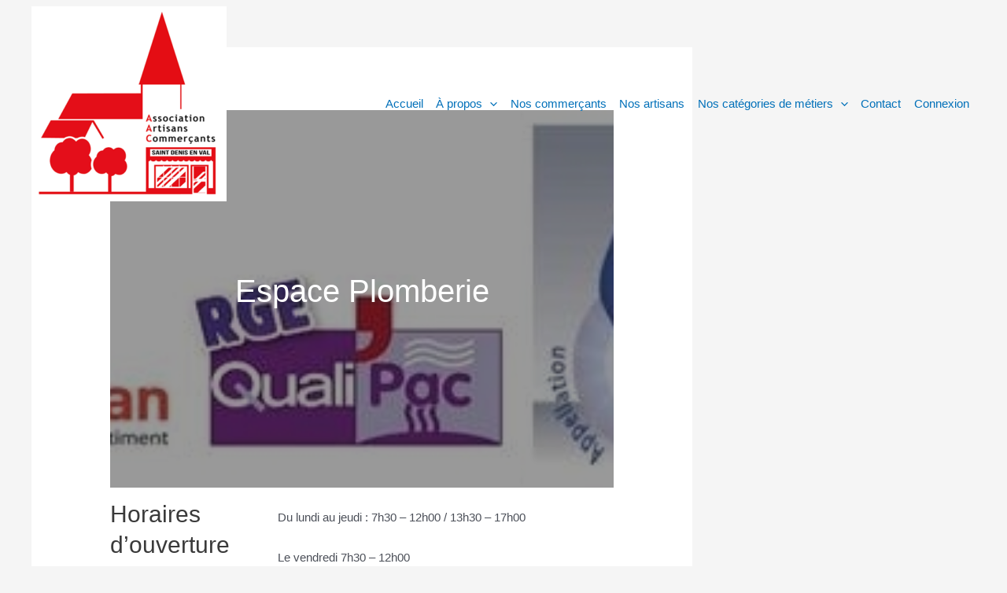

--- FILE ---
content_type: text/html; charset=utf-8
request_url: https://www.google.com/recaptcha/api2/anchor?ar=1&k=6LdppvQlAAAAACNjrTLhCtZimFdIEiGvMgpIxBA2&co=aHR0cHM6Ly9hcnRpc2Fuc2NvbW1lcmNhbnRzc2R2LmZyOjQ0Mw..&hl=en&v=PoyoqOPhxBO7pBk68S4YbpHZ&size=invisible&anchor-ms=20000&execute-ms=30000&cb=d0n5jmqg01be
body_size: 48817
content:
<!DOCTYPE HTML><html dir="ltr" lang="en"><head><meta http-equiv="Content-Type" content="text/html; charset=UTF-8">
<meta http-equiv="X-UA-Compatible" content="IE=edge">
<title>reCAPTCHA</title>
<style type="text/css">
/* cyrillic-ext */
@font-face {
  font-family: 'Roboto';
  font-style: normal;
  font-weight: 400;
  font-stretch: 100%;
  src: url(//fonts.gstatic.com/s/roboto/v48/KFO7CnqEu92Fr1ME7kSn66aGLdTylUAMa3GUBHMdazTgWw.woff2) format('woff2');
  unicode-range: U+0460-052F, U+1C80-1C8A, U+20B4, U+2DE0-2DFF, U+A640-A69F, U+FE2E-FE2F;
}
/* cyrillic */
@font-face {
  font-family: 'Roboto';
  font-style: normal;
  font-weight: 400;
  font-stretch: 100%;
  src: url(//fonts.gstatic.com/s/roboto/v48/KFO7CnqEu92Fr1ME7kSn66aGLdTylUAMa3iUBHMdazTgWw.woff2) format('woff2');
  unicode-range: U+0301, U+0400-045F, U+0490-0491, U+04B0-04B1, U+2116;
}
/* greek-ext */
@font-face {
  font-family: 'Roboto';
  font-style: normal;
  font-weight: 400;
  font-stretch: 100%;
  src: url(//fonts.gstatic.com/s/roboto/v48/KFO7CnqEu92Fr1ME7kSn66aGLdTylUAMa3CUBHMdazTgWw.woff2) format('woff2');
  unicode-range: U+1F00-1FFF;
}
/* greek */
@font-face {
  font-family: 'Roboto';
  font-style: normal;
  font-weight: 400;
  font-stretch: 100%;
  src: url(//fonts.gstatic.com/s/roboto/v48/KFO7CnqEu92Fr1ME7kSn66aGLdTylUAMa3-UBHMdazTgWw.woff2) format('woff2');
  unicode-range: U+0370-0377, U+037A-037F, U+0384-038A, U+038C, U+038E-03A1, U+03A3-03FF;
}
/* math */
@font-face {
  font-family: 'Roboto';
  font-style: normal;
  font-weight: 400;
  font-stretch: 100%;
  src: url(//fonts.gstatic.com/s/roboto/v48/KFO7CnqEu92Fr1ME7kSn66aGLdTylUAMawCUBHMdazTgWw.woff2) format('woff2');
  unicode-range: U+0302-0303, U+0305, U+0307-0308, U+0310, U+0312, U+0315, U+031A, U+0326-0327, U+032C, U+032F-0330, U+0332-0333, U+0338, U+033A, U+0346, U+034D, U+0391-03A1, U+03A3-03A9, U+03B1-03C9, U+03D1, U+03D5-03D6, U+03F0-03F1, U+03F4-03F5, U+2016-2017, U+2034-2038, U+203C, U+2040, U+2043, U+2047, U+2050, U+2057, U+205F, U+2070-2071, U+2074-208E, U+2090-209C, U+20D0-20DC, U+20E1, U+20E5-20EF, U+2100-2112, U+2114-2115, U+2117-2121, U+2123-214F, U+2190, U+2192, U+2194-21AE, U+21B0-21E5, U+21F1-21F2, U+21F4-2211, U+2213-2214, U+2216-22FF, U+2308-230B, U+2310, U+2319, U+231C-2321, U+2336-237A, U+237C, U+2395, U+239B-23B7, U+23D0, U+23DC-23E1, U+2474-2475, U+25AF, U+25B3, U+25B7, U+25BD, U+25C1, U+25CA, U+25CC, U+25FB, U+266D-266F, U+27C0-27FF, U+2900-2AFF, U+2B0E-2B11, U+2B30-2B4C, U+2BFE, U+3030, U+FF5B, U+FF5D, U+1D400-1D7FF, U+1EE00-1EEFF;
}
/* symbols */
@font-face {
  font-family: 'Roboto';
  font-style: normal;
  font-weight: 400;
  font-stretch: 100%;
  src: url(//fonts.gstatic.com/s/roboto/v48/KFO7CnqEu92Fr1ME7kSn66aGLdTylUAMaxKUBHMdazTgWw.woff2) format('woff2');
  unicode-range: U+0001-000C, U+000E-001F, U+007F-009F, U+20DD-20E0, U+20E2-20E4, U+2150-218F, U+2190, U+2192, U+2194-2199, U+21AF, U+21E6-21F0, U+21F3, U+2218-2219, U+2299, U+22C4-22C6, U+2300-243F, U+2440-244A, U+2460-24FF, U+25A0-27BF, U+2800-28FF, U+2921-2922, U+2981, U+29BF, U+29EB, U+2B00-2BFF, U+4DC0-4DFF, U+FFF9-FFFB, U+10140-1018E, U+10190-1019C, U+101A0, U+101D0-101FD, U+102E0-102FB, U+10E60-10E7E, U+1D2C0-1D2D3, U+1D2E0-1D37F, U+1F000-1F0FF, U+1F100-1F1AD, U+1F1E6-1F1FF, U+1F30D-1F30F, U+1F315, U+1F31C, U+1F31E, U+1F320-1F32C, U+1F336, U+1F378, U+1F37D, U+1F382, U+1F393-1F39F, U+1F3A7-1F3A8, U+1F3AC-1F3AF, U+1F3C2, U+1F3C4-1F3C6, U+1F3CA-1F3CE, U+1F3D4-1F3E0, U+1F3ED, U+1F3F1-1F3F3, U+1F3F5-1F3F7, U+1F408, U+1F415, U+1F41F, U+1F426, U+1F43F, U+1F441-1F442, U+1F444, U+1F446-1F449, U+1F44C-1F44E, U+1F453, U+1F46A, U+1F47D, U+1F4A3, U+1F4B0, U+1F4B3, U+1F4B9, U+1F4BB, U+1F4BF, U+1F4C8-1F4CB, U+1F4D6, U+1F4DA, U+1F4DF, U+1F4E3-1F4E6, U+1F4EA-1F4ED, U+1F4F7, U+1F4F9-1F4FB, U+1F4FD-1F4FE, U+1F503, U+1F507-1F50B, U+1F50D, U+1F512-1F513, U+1F53E-1F54A, U+1F54F-1F5FA, U+1F610, U+1F650-1F67F, U+1F687, U+1F68D, U+1F691, U+1F694, U+1F698, U+1F6AD, U+1F6B2, U+1F6B9-1F6BA, U+1F6BC, U+1F6C6-1F6CF, U+1F6D3-1F6D7, U+1F6E0-1F6EA, U+1F6F0-1F6F3, U+1F6F7-1F6FC, U+1F700-1F7FF, U+1F800-1F80B, U+1F810-1F847, U+1F850-1F859, U+1F860-1F887, U+1F890-1F8AD, U+1F8B0-1F8BB, U+1F8C0-1F8C1, U+1F900-1F90B, U+1F93B, U+1F946, U+1F984, U+1F996, U+1F9E9, U+1FA00-1FA6F, U+1FA70-1FA7C, U+1FA80-1FA89, U+1FA8F-1FAC6, U+1FACE-1FADC, U+1FADF-1FAE9, U+1FAF0-1FAF8, U+1FB00-1FBFF;
}
/* vietnamese */
@font-face {
  font-family: 'Roboto';
  font-style: normal;
  font-weight: 400;
  font-stretch: 100%;
  src: url(//fonts.gstatic.com/s/roboto/v48/KFO7CnqEu92Fr1ME7kSn66aGLdTylUAMa3OUBHMdazTgWw.woff2) format('woff2');
  unicode-range: U+0102-0103, U+0110-0111, U+0128-0129, U+0168-0169, U+01A0-01A1, U+01AF-01B0, U+0300-0301, U+0303-0304, U+0308-0309, U+0323, U+0329, U+1EA0-1EF9, U+20AB;
}
/* latin-ext */
@font-face {
  font-family: 'Roboto';
  font-style: normal;
  font-weight: 400;
  font-stretch: 100%;
  src: url(//fonts.gstatic.com/s/roboto/v48/KFO7CnqEu92Fr1ME7kSn66aGLdTylUAMa3KUBHMdazTgWw.woff2) format('woff2');
  unicode-range: U+0100-02BA, U+02BD-02C5, U+02C7-02CC, U+02CE-02D7, U+02DD-02FF, U+0304, U+0308, U+0329, U+1D00-1DBF, U+1E00-1E9F, U+1EF2-1EFF, U+2020, U+20A0-20AB, U+20AD-20C0, U+2113, U+2C60-2C7F, U+A720-A7FF;
}
/* latin */
@font-face {
  font-family: 'Roboto';
  font-style: normal;
  font-weight: 400;
  font-stretch: 100%;
  src: url(//fonts.gstatic.com/s/roboto/v48/KFO7CnqEu92Fr1ME7kSn66aGLdTylUAMa3yUBHMdazQ.woff2) format('woff2');
  unicode-range: U+0000-00FF, U+0131, U+0152-0153, U+02BB-02BC, U+02C6, U+02DA, U+02DC, U+0304, U+0308, U+0329, U+2000-206F, U+20AC, U+2122, U+2191, U+2193, U+2212, U+2215, U+FEFF, U+FFFD;
}
/* cyrillic-ext */
@font-face {
  font-family: 'Roboto';
  font-style: normal;
  font-weight: 500;
  font-stretch: 100%;
  src: url(//fonts.gstatic.com/s/roboto/v48/KFO7CnqEu92Fr1ME7kSn66aGLdTylUAMa3GUBHMdazTgWw.woff2) format('woff2');
  unicode-range: U+0460-052F, U+1C80-1C8A, U+20B4, U+2DE0-2DFF, U+A640-A69F, U+FE2E-FE2F;
}
/* cyrillic */
@font-face {
  font-family: 'Roboto';
  font-style: normal;
  font-weight: 500;
  font-stretch: 100%;
  src: url(//fonts.gstatic.com/s/roboto/v48/KFO7CnqEu92Fr1ME7kSn66aGLdTylUAMa3iUBHMdazTgWw.woff2) format('woff2');
  unicode-range: U+0301, U+0400-045F, U+0490-0491, U+04B0-04B1, U+2116;
}
/* greek-ext */
@font-face {
  font-family: 'Roboto';
  font-style: normal;
  font-weight: 500;
  font-stretch: 100%;
  src: url(//fonts.gstatic.com/s/roboto/v48/KFO7CnqEu92Fr1ME7kSn66aGLdTylUAMa3CUBHMdazTgWw.woff2) format('woff2');
  unicode-range: U+1F00-1FFF;
}
/* greek */
@font-face {
  font-family: 'Roboto';
  font-style: normal;
  font-weight: 500;
  font-stretch: 100%;
  src: url(//fonts.gstatic.com/s/roboto/v48/KFO7CnqEu92Fr1ME7kSn66aGLdTylUAMa3-UBHMdazTgWw.woff2) format('woff2');
  unicode-range: U+0370-0377, U+037A-037F, U+0384-038A, U+038C, U+038E-03A1, U+03A3-03FF;
}
/* math */
@font-face {
  font-family: 'Roboto';
  font-style: normal;
  font-weight: 500;
  font-stretch: 100%;
  src: url(//fonts.gstatic.com/s/roboto/v48/KFO7CnqEu92Fr1ME7kSn66aGLdTylUAMawCUBHMdazTgWw.woff2) format('woff2');
  unicode-range: U+0302-0303, U+0305, U+0307-0308, U+0310, U+0312, U+0315, U+031A, U+0326-0327, U+032C, U+032F-0330, U+0332-0333, U+0338, U+033A, U+0346, U+034D, U+0391-03A1, U+03A3-03A9, U+03B1-03C9, U+03D1, U+03D5-03D6, U+03F0-03F1, U+03F4-03F5, U+2016-2017, U+2034-2038, U+203C, U+2040, U+2043, U+2047, U+2050, U+2057, U+205F, U+2070-2071, U+2074-208E, U+2090-209C, U+20D0-20DC, U+20E1, U+20E5-20EF, U+2100-2112, U+2114-2115, U+2117-2121, U+2123-214F, U+2190, U+2192, U+2194-21AE, U+21B0-21E5, U+21F1-21F2, U+21F4-2211, U+2213-2214, U+2216-22FF, U+2308-230B, U+2310, U+2319, U+231C-2321, U+2336-237A, U+237C, U+2395, U+239B-23B7, U+23D0, U+23DC-23E1, U+2474-2475, U+25AF, U+25B3, U+25B7, U+25BD, U+25C1, U+25CA, U+25CC, U+25FB, U+266D-266F, U+27C0-27FF, U+2900-2AFF, U+2B0E-2B11, U+2B30-2B4C, U+2BFE, U+3030, U+FF5B, U+FF5D, U+1D400-1D7FF, U+1EE00-1EEFF;
}
/* symbols */
@font-face {
  font-family: 'Roboto';
  font-style: normal;
  font-weight: 500;
  font-stretch: 100%;
  src: url(//fonts.gstatic.com/s/roboto/v48/KFO7CnqEu92Fr1ME7kSn66aGLdTylUAMaxKUBHMdazTgWw.woff2) format('woff2');
  unicode-range: U+0001-000C, U+000E-001F, U+007F-009F, U+20DD-20E0, U+20E2-20E4, U+2150-218F, U+2190, U+2192, U+2194-2199, U+21AF, U+21E6-21F0, U+21F3, U+2218-2219, U+2299, U+22C4-22C6, U+2300-243F, U+2440-244A, U+2460-24FF, U+25A0-27BF, U+2800-28FF, U+2921-2922, U+2981, U+29BF, U+29EB, U+2B00-2BFF, U+4DC0-4DFF, U+FFF9-FFFB, U+10140-1018E, U+10190-1019C, U+101A0, U+101D0-101FD, U+102E0-102FB, U+10E60-10E7E, U+1D2C0-1D2D3, U+1D2E0-1D37F, U+1F000-1F0FF, U+1F100-1F1AD, U+1F1E6-1F1FF, U+1F30D-1F30F, U+1F315, U+1F31C, U+1F31E, U+1F320-1F32C, U+1F336, U+1F378, U+1F37D, U+1F382, U+1F393-1F39F, U+1F3A7-1F3A8, U+1F3AC-1F3AF, U+1F3C2, U+1F3C4-1F3C6, U+1F3CA-1F3CE, U+1F3D4-1F3E0, U+1F3ED, U+1F3F1-1F3F3, U+1F3F5-1F3F7, U+1F408, U+1F415, U+1F41F, U+1F426, U+1F43F, U+1F441-1F442, U+1F444, U+1F446-1F449, U+1F44C-1F44E, U+1F453, U+1F46A, U+1F47D, U+1F4A3, U+1F4B0, U+1F4B3, U+1F4B9, U+1F4BB, U+1F4BF, U+1F4C8-1F4CB, U+1F4D6, U+1F4DA, U+1F4DF, U+1F4E3-1F4E6, U+1F4EA-1F4ED, U+1F4F7, U+1F4F9-1F4FB, U+1F4FD-1F4FE, U+1F503, U+1F507-1F50B, U+1F50D, U+1F512-1F513, U+1F53E-1F54A, U+1F54F-1F5FA, U+1F610, U+1F650-1F67F, U+1F687, U+1F68D, U+1F691, U+1F694, U+1F698, U+1F6AD, U+1F6B2, U+1F6B9-1F6BA, U+1F6BC, U+1F6C6-1F6CF, U+1F6D3-1F6D7, U+1F6E0-1F6EA, U+1F6F0-1F6F3, U+1F6F7-1F6FC, U+1F700-1F7FF, U+1F800-1F80B, U+1F810-1F847, U+1F850-1F859, U+1F860-1F887, U+1F890-1F8AD, U+1F8B0-1F8BB, U+1F8C0-1F8C1, U+1F900-1F90B, U+1F93B, U+1F946, U+1F984, U+1F996, U+1F9E9, U+1FA00-1FA6F, U+1FA70-1FA7C, U+1FA80-1FA89, U+1FA8F-1FAC6, U+1FACE-1FADC, U+1FADF-1FAE9, U+1FAF0-1FAF8, U+1FB00-1FBFF;
}
/* vietnamese */
@font-face {
  font-family: 'Roboto';
  font-style: normal;
  font-weight: 500;
  font-stretch: 100%;
  src: url(//fonts.gstatic.com/s/roboto/v48/KFO7CnqEu92Fr1ME7kSn66aGLdTylUAMa3OUBHMdazTgWw.woff2) format('woff2');
  unicode-range: U+0102-0103, U+0110-0111, U+0128-0129, U+0168-0169, U+01A0-01A1, U+01AF-01B0, U+0300-0301, U+0303-0304, U+0308-0309, U+0323, U+0329, U+1EA0-1EF9, U+20AB;
}
/* latin-ext */
@font-face {
  font-family: 'Roboto';
  font-style: normal;
  font-weight: 500;
  font-stretch: 100%;
  src: url(//fonts.gstatic.com/s/roboto/v48/KFO7CnqEu92Fr1ME7kSn66aGLdTylUAMa3KUBHMdazTgWw.woff2) format('woff2');
  unicode-range: U+0100-02BA, U+02BD-02C5, U+02C7-02CC, U+02CE-02D7, U+02DD-02FF, U+0304, U+0308, U+0329, U+1D00-1DBF, U+1E00-1E9F, U+1EF2-1EFF, U+2020, U+20A0-20AB, U+20AD-20C0, U+2113, U+2C60-2C7F, U+A720-A7FF;
}
/* latin */
@font-face {
  font-family: 'Roboto';
  font-style: normal;
  font-weight: 500;
  font-stretch: 100%;
  src: url(//fonts.gstatic.com/s/roboto/v48/KFO7CnqEu92Fr1ME7kSn66aGLdTylUAMa3yUBHMdazQ.woff2) format('woff2');
  unicode-range: U+0000-00FF, U+0131, U+0152-0153, U+02BB-02BC, U+02C6, U+02DA, U+02DC, U+0304, U+0308, U+0329, U+2000-206F, U+20AC, U+2122, U+2191, U+2193, U+2212, U+2215, U+FEFF, U+FFFD;
}
/* cyrillic-ext */
@font-face {
  font-family: 'Roboto';
  font-style: normal;
  font-weight: 900;
  font-stretch: 100%;
  src: url(//fonts.gstatic.com/s/roboto/v48/KFO7CnqEu92Fr1ME7kSn66aGLdTylUAMa3GUBHMdazTgWw.woff2) format('woff2');
  unicode-range: U+0460-052F, U+1C80-1C8A, U+20B4, U+2DE0-2DFF, U+A640-A69F, U+FE2E-FE2F;
}
/* cyrillic */
@font-face {
  font-family: 'Roboto';
  font-style: normal;
  font-weight: 900;
  font-stretch: 100%;
  src: url(//fonts.gstatic.com/s/roboto/v48/KFO7CnqEu92Fr1ME7kSn66aGLdTylUAMa3iUBHMdazTgWw.woff2) format('woff2');
  unicode-range: U+0301, U+0400-045F, U+0490-0491, U+04B0-04B1, U+2116;
}
/* greek-ext */
@font-face {
  font-family: 'Roboto';
  font-style: normal;
  font-weight: 900;
  font-stretch: 100%;
  src: url(//fonts.gstatic.com/s/roboto/v48/KFO7CnqEu92Fr1ME7kSn66aGLdTylUAMa3CUBHMdazTgWw.woff2) format('woff2');
  unicode-range: U+1F00-1FFF;
}
/* greek */
@font-face {
  font-family: 'Roboto';
  font-style: normal;
  font-weight: 900;
  font-stretch: 100%;
  src: url(//fonts.gstatic.com/s/roboto/v48/KFO7CnqEu92Fr1ME7kSn66aGLdTylUAMa3-UBHMdazTgWw.woff2) format('woff2');
  unicode-range: U+0370-0377, U+037A-037F, U+0384-038A, U+038C, U+038E-03A1, U+03A3-03FF;
}
/* math */
@font-face {
  font-family: 'Roboto';
  font-style: normal;
  font-weight: 900;
  font-stretch: 100%;
  src: url(//fonts.gstatic.com/s/roboto/v48/KFO7CnqEu92Fr1ME7kSn66aGLdTylUAMawCUBHMdazTgWw.woff2) format('woff2');
  unicode-range: U+0302-0303, U+0305, U+0307-0308, U+0310, U+0312, U+0315, U+031A, U+0326-0327, U+032C, U+032F-0330, U+0332-0333, U+0338, U+033A, U+0346, U+034D, U+0391-03A1, U+03A3-03A9, U+03B1-03C9, U+03D1, U+03D5-03D6, U+03F0-03F1, U+03F4-03F5, U+2016-2017, U+2034-2038, U+203C, U+2040, U+2043, U+2047, U+2050, U+2057, U+205F, U+2070-2071, U+2074-208E, U+2090-209C, U+20D0-20DC, U+20E1, U+20E5-20EF, U+2100-2112, U+2114-2115, U+2117-2121, U+2123-214F, U+2190, U+2192, U+2194-21AE, U+21B0-21E5, U+21F1-21F2, U+21F4-2211, U+2213-2214, U+2216-22FF, U+2308-230B, U+2310, U+2319, U+231C-2321, U+2336-237A, U+237C, U+2395, U+239B-23B7, U+23D0, U+23DC-23E1, U+2474-2475, U+25AF, U+25B3, U+25B7, U+25BD, U+25C1, U+25CA, U+25CC, U+25FB, U+266D-266F, U+27C0-27FF, U+2900-2AFF, U+2B0E-2B11, U+2B30-2B4C, U+2BFE, U+3030, U+FF5B, U+FF5D, U+1D400-1D7FF, U+1EE00-1EEFF;
}
/* symbols */
@font-face {
  font-family: 'Roboto';
  font-style: normal;
  font-weight: 900;
  font-stretch: 100%;
  src: url(//fonts.gstatic.com/s/roboto/v48/KFO7CnqEu92Fr1ME7kSn66aGLdTylUAMaxKUBHMdazTgWw.woff2) format('woff2');
  unicode-range: U+0001-000C, U+000E-001F, U+007F-009F, U+20DD-20E0, U+20E2-20E4, U+2150-218F, U+2190, U+2192, U+2194-2199, U+21AF, U+21E6-21F0, U+21F3, U+2218-2219, U+2299, U+22C4-22C6, U+2300-243F, U+2440-244A, U+2460-24FF, U+25A0-27BF, U+2800-28FF, U+2921-2922, U+2981, U+29BF, U+29EB, U+2B00-2BFF, U+4DC0-4DFF, U+FFF9-FFFB, U+10140-1018E, U+10190-1019C, U+101A0, U+101D0-101FD, U+102E0-102FB, U+10E60-10E7E, U+1D2C0-1D2D3, U+1D2E0-1D37F, U+1F000-1F0FF, U+1F100-1F1AD, U+1F1E6-1F1FF, U+1F30D-1F30F, U+1F315, U+1F31C, U+1F31E, U+1F320-1F32C, U+1F336, U+1F378, U+1F37D, U+1F382, U+1F393-1F39F, U+1F3A7-1F3A8, U+1F3AC-1F3AF, U+1F3C2, U+1F3C4-1F3C6, U+1F3CA-1F3CE, U+1F3D4-1F3E0, U+1F3ED, U+1F3F1-1F3F3, U+1F3F5-1F3F7, U+1F408, U+1F415, U+1F41F, U+1F426, U+1F43F, U+1F441-1F442, U+1F444, U+1F446-1F449, U+1F44C-1F44E, U+1F453, U+1F46A, U+1F47D, U+1F4A3, U+1F4B0, U+1F4B3, U+1F4B9, U+1F4BB, U+1F4BF, U+1F4C8-1F4CB, U+1F4D6, U+1F4DA, U+1F4DF, U+1F4E3-1F4E6, U+1F4EA-1F4ED, U+1F4F7, U+1F4F9-1F4FB, U+1F4FD-1F4FE, U+1F503, U+1F507-1F50B, U+1F50D, U+1F512-1F513, U+1F53E-1F54A, U+1F54F-1F5FA, U+1F610, U+1F650-1F67F, U+1F687, U+1F68D, U+1F691, U+1F694, U+1F698, U+1F6AD, U+1F6B2, U+1F6B9-1F6BA, U+1F6BC, U+1F6C6-1F6CF, U+1F6D3-1F6D7, U+1F6E0-1F6EA, U+1F6F0-1F6F3, U+1F6F7-1F6FC, U+1F700-1F7FF, U+1F800-1F80B, U+1F810-1F847, U+1F850-1F859, U+1F860-1F887, U+1F890-1F8AD, U+1F8B0-1F8BB, U+1F8C0-1F8C1, U+1F900-1F90B, U+1F93B, U+1F946, U+1F984, U+1F996, U+1F9E9, U+1FA00-1FA6F, U+1FA70-1FA7C, U+1FA80-1FA89, U+1FA8F-1FAC6, U+1FACE-1FADC, U+1FADF-1FAE9, U+1FAF0-1FAF8, U+1FB00-1FBFF;
}
/* vietnamese */
@font-face {
  font-family: 'Roboto';
  font-style: normal;
  font-weight: 900;
  font-stretch: 100%;
  src: url(//fonts.gstatic.com/s/roboto/v48/KFO7CnqEu92Fr1ME7kSn66aGLdTylUAMa3OUBHMdazTgWw.woff2) format('woff2');
  unicode-range: U+0102-0103, U+0110-0111, U+0128-0129, U+0168-0169, U+01A0-01A1, U+01AF-01B0, U+0300-0301, U+0303-0304, U+0308-0309, U+0323, U+0329, U+1EA0-1EF9, U+20AB;
}
/* latin-ext */
@font-face {
  font-family: 'Roboto';
  font-style: normal;
  font-weight: 900;
  font-stretch: 100%;
  src: url(//fonts.gstatic.com/s/roboto/v48/KFO7CnqEu92Fr1ME7kSn66aGLdTylUAMa3KUBHMdazTgWw.woff2) format('woff2');
  unicode-range: U+0100-02BA, U+02BD-02C5, U+02C7-02CC, U+02CE-02D7, U+02DD-02FF, U+0304, U+0308, U+0329, U+1D00-1DBF, U+1E00-1E9F, U+1EF2-1EFF, U+2020, U+20A0-20AB, U+20AD-20C0, U+2113, U+2C60-2C7F, U+A720-A7FF;
}
/* latin */
@font-face {
  font-family: 'Roboto';
  font-style: normal;
  font-weight: 900;
  font-stretch: 100%;
  src: url(//fonts.gstatic.com/s/roboto/v48/KFO7CnqEu92Fr1ME7kSn66aGLdTylUAMa3yUBHMdazQ.woff2) format('woff2');
  unicode-range: U+0000-00FF, U+0131, U+0152-0153, U+02BB-02BC, U+02C6, U+02DA, U+02DC, U+0304, U+0308, U+0329, U+2000-206F, U+20AC, U+2122, U+2191, U+2193, U+2212, U+2215, U+FEFF, U+FFFD;
}

</style>
<link rel="stylesheet" type="text/css" href="https://www.gstatic.com/recaptcha/releases/PoyoqOPhxBO7pBk68S4YbpHZ/styles__ltr.css">
<script nonce="FBPXLE4NWJgEgLJ8KDHW2g" type="text/javascript">window['__recaptcha_api'] = 'https://www.google.com/recaptcha/api2/';</script>
<script type="text/javascript" src="https://www.gstatic.com/recaptcha/releases/PoyoqOPhxBO7pBk68S4YbpHZ/recaptcha__en.js" nonce="FBPXLE4NWJgEgLJ8KDHW2g">
      
    </script></head>
<body><div id="rc-anchor-alert" class="rc-anchor-alert"></div>
<input type="hidden" id="recaptcha-token" value="[base64]">
<script type="text/javascript" nonce="FBPXLE4NWJgEgLJ8KDHW2g">
      recaptcha.anchor.Main.init("[\x22ainput\x22,[\x22bgdata\x22,\x22\x22,\[base64]/[base64]/UltIKytdPWE6KGE8MjA0OD9SW0grK109YT4+NnwxOTI6KChhJjY0NTEyKT09NTUyOTYmJnErMTxoLmxlbmd0aCYmKGguY2hhckNvZGVBdChxKzEpJjY0NTEyKT09NTYzMjA/[base64]/MjU1OlI/[base64]/[base64]/[base64]/[base64]/[base64]/[base64]/[base64]/[base64]/[base64]/[base64]\x22,\[base64]\\u003d\x22,\x22w5Jjwo3CjhZuOH5qw7ldwpJ9CFJ1Rkhnw4IZw6FMw53DlmIWC0/CrcK3w6tzw5YBw6zCssKawqPDisK2Y8OPeDlew6RQwp8Ew6EGw5YHwpvDkQfCvEnCm8OQw4B5OERuwrnDmsKGcMO7VXM5wq8SNTkWQ8O7YQcTeMOuPsOsw73DvcKXUkbCocK7TT5oT3Zxw6LCnDjDgHDDvVIaacKwVg/CuV5pcsK2CMOGJsO6w7/DlMKtLHAPw4TCtMOUw5k+dA9de3/ClTJtw77CnMKPV3zClnVmPQrDtXLDusKdMSVIKVjDtmpsw7wkwpbCmsONwq7DuWTDrcK+DsOnw7TCsQo/wr/Cll7DuVAbeEnDsS9VwrMWJ8Onw70gw6pGwqgtw704w65GIcKjw7waw63DkyUzGSjCi8KWSsOSPcOPw6ozJcO7Wj/Cv1UGwqfCjjvDv3x9wqcLw7UVDBInEwzDiCTDmsOYL8OQQxfDncKiw5VjPAJIw7PCnMKPRSzDqzNgw7rDm8KIwovCgsKUbcKTc2NTWQZnwoIcwrJDw6RpwobCiGLDo1nDiwhtw4/Dqms4w4pUV0xTw5jChC7DuMK/DS5dGEjDkWPCu8KqKlrCoMOVw4RGDhwfwrwjVcK2HMKiwqdIw6YQSsO0YcK7wpdAwr3CnFnCmsKuwrcQUMK/[base64]/Ct0TCnsKaOWLCjkrCtgViwqnDgXrCmcOjwovCnChfRMKKV8K3w79VWsKsw7M+acKPwo/ChTlhYBIHGEHDlzh7woQ+TUIefwkkw50Vwp/DtxFgDcOeZBPDtT3CnHnDg8KSYcKEw7RBVTQ+wqQbaGklRsOCVXMlwqrDqzBtwoJXV8KHOQcwAcO3w4HDksOOwq7DgMONZsOswoAYTcKnw5HDpsOjwq3Dn1kBfBrDsEkqwrXCjW3DmBo3wpYkMMO/wrHDtMO6w5fChcOeC2LDjho/w7rDvcOCEcO1w7kew6TDn03DuzHDnVPCtnVbXsOichvDiRZvw4rDjk08wq5sw7saL0vDpMOMEsKTWMKRSMOZQsKjcsOSexRMKMKkRcOwQXlkw6jCijfCiGnCiBrCoVDDkVhcw6YkMcO4UHEuwp/[base64]/CgHTDkmvDgMOtWRQabMKJw4V/w6vCtXbDt8O7IMKTeR/Dvl3DrsKPDcOpAnEjw54AfsOvwpgpGsO4IhcJwqnClcOjwp5bwoQUZVDDkFABwrfDhsOfwqDDlMKowodmNCHCnsKTL18lwqrCkMK+ARtPBMOuwqrCqk/DoMOEXEUowpTChcKNJ8O0fWXCqsOmw4vCjsKVw5DDo01Tw58gWzxrw6lzV2FtFVfDmsOrIXDCiWPChg3DkcOzMH/[base64]/w4vDk8O5HHFdw6QOw7nDjUVgwpsvK1/DlD09w7fDrGfDqinDncKQbBTDn8O4wqTDsMKxw6IUcT4Ew6AcMMOYQcOxK3nCksKTwofCs8K5FcOqwqA9KMKZwqHCpcKLwqldD8KRAsKReUvDuMOQwrM/w5NVworDglrCnMOJw6zCoi3DrMKjwpjDn8OFPMO/VldMw7/Cmx8nbcKtw4vDh8KBw6LCncKGVcOyw7rDm8K+VMK/wrbDr8KawrrDrHE3Gkgpw4PCjRzCiXwXw6sAMxtYwqgeMsOTwqocwpzDiMKfeMKDGmVlP33CuMOYFgBDCcK1wqU1PcO1w4PDilQ8c8KqIcOcw7bDihPDrcOow5F4GMOEw5/DiTVzwoLChcOZwrgsI3tXbsO7YAPCklgPwpInwqrChgjCnh/DgMKiw4kDwpXDhWvCrsKxw7XCgWTDp8Kzb8O5w5MyT1HCrMKqUTUjwrx+w7/[base64]/LMKpWyzCtlTDijTDhy/[base64]/[base64]/DpjXDlkjDqE/CuQfCr1VMSW4DaV7DpSdaAMKrwojCtG3DmMKAfMONEcOnw6rDk8KHHsKcw6hLwozDkA7DpMK9Jj1UKGE4wrosXicew7wow6V8KsKpOMOtwowCNGLCixrDs3jCtMOvw4hPXDN/wo3Cu8KDO8KlF8KTwqbDgcKdcBELMQrCpCfDlMK7fcKdZcKjMhfCtcKhdcKoC8KXEsK4wr7DhXrCuXwwZsOfwpnCvTrDtHAAwrLCv8O/w47DrsOnI3DCp8OJw7www6LDqsOaw7zDs2nDqMK1worDiR3CrcK6w5nDvCjDh8K3dDbCq8KJw5LDuXrDnhDDiAUvw7AhE8OXU8ObwqnChx/[base64]/[base64]/CrcOwNMOzw5bCvyPCtjzCgSQiwopbwpjCrh0pwoXDpcOQw53DjzNcLiZGB8OpbcKbVMOoc8OORFVGwoR0w7MjwrVLFn/DmjkNO8K5C8KewokywqfCq8KLZ1TCiRUiw5s7woPClk1xwohgwqgAbHzDklRRAUdOw7jDgsOAMsKLHFPCsMO3wptpw5jDtMOoMMK7wpxnw7obH2QNwoRzDVzCrxvCsyDDhUjDpmbDuBF4wqfCvj/DrMKCw7fDuAXDsMO/Ujouwo5hw5EOwqrDqMONUSJ3wpQWwrh4e8OPQMONVsK0V0xHDcOrNwjCiMKKQcKALxdfw43Cn8OCw6PDsMO/B08fwoUZHCXCs13CqMOqJcKMwoLDoyzDt8Oxw6NYw4U3wq0Vwp9Iw6LDkRFxw7BJYjIiwonDr8Kzw73CpsO/wp3DnMKCw60aR2UHecKFw6k3NEpwQgdaMwPDu8KPwpcBJsKew60ZVcKSfWDCswLCqMKbwqPDsQU3w5/CnVJHCsOMworClV8SRsOHclXCqcKKw43CtMOkLsOxRsKcwoHCtRfCtwBuIG7Ct8OlC8Ozwr/[base64]/[base64]/DgSA+wrU1E3/DmRhEw5NNDhfDnUrDllPCogJmFmFPKMOZw7N0OsKnKzbDn8OVwpvDgsOPYMOXOsObwoPDonzDocKYaG8hwrvDsSXDkMKfOcO4IcOgw7/DhMKHJcKUw4TCu8ONK8OVw6vCk8KMwpbCscOXACx4w7bDvQTCv8Kcw4lGTcKCw55NOsOWPMOfOAbCpMO0AsOYKsOrwpw+Q8KMwpXDvXt5wrQ5BzcXJsObfRvCqFUkGcOjcsK7w7DCuBjDgR/Dsz5Dw4XDsD0iwqzCryBoGBrDsMOXwrcGw7s2ZR/[base64]/wr5SVcK/[base64]/CnRrCtSUHw6rDhVEOScOvwrXDoHoyOTM2w4TDm8O3ayspO8OaCcK3w4HCo0bCr8OOHcOww6Rnw6PCgsKaw4LDn1TDgF/[base64]/FsKeKXE0w53Dj8OAbl/DpWs8YMO6wqFTOH5sclzDksKgw4xQQMO8CnbCsCTCpsKiw4JDw5ANw4LCuEzCsWQ2wp/CksK7wqBFIsKgVsONPRnCqcK9FA0Rwp9uBFIbbkPCmcK3wo0abHR4McKowo3CoAnDk8KMw4klw4hgwoTDssKUJmkXXcOxBCTCoHXDvsOqw61UGmTCq8K7ZzXDvsKJw44pw7NVwqdfB3/DksOhOsK1f8KefDR/wr/[base64]/DrUzCul4mwrk9ScO2w6DCisO1w5k0wq/DlcONQSx6w4FJUcOyIlZdwoV7wrvDlkkDanvCiGrCt8K3w6kdIsOqwqVrwqMgw6jCh8KmBl8Ew6nDr21Na8KMMcKzE8OFwprCi1wlY8K8wrnCtcOwAH93w7/[base64]/[base64]/DkEPCnEnDmBTCr1V4bk4ow5drw5fDjkfCnl3CqsK2wo0YwpLDlFgyMFNRwpnCqSBVNgA3BgPCjsKaw6AJwo5mw48UI8OTEcKaw4AFw5UsQHnCqcO1w7NDw7bCtz0pwr0Sb8K3wp/DnsKIY8OmB1rDpsKCw7XDsiBCXGgwwpssF8KIPcOAWhnDjcKTw6rDlsKjAMOSBmQNR2dFwoXCtQQSw6/[base64]/CssOzwqDClcKQfMOgccOfBsK0XcKnIMOCfyrCkyF5OcKjwqfDqMKqwqjDhj4DCcOKw4fDqMO1W3Mdwo/DjcOjIVDCuylZUi7DnzslaMKbfjDDsy8aXHvCs8K/cRvCjWglwppeA8OTXcKaw5jDv8OQwppywpzCmxjCmcKQwpHDs1Z7w63CssKkwpAfwpZZR8OQw4QvP8OZbktrwpfClcK1w6NMwqhnw4DDjcKhQcOkT8OwEcKnGMKuwoczNgjDgGzDocORwpEkdcOXWsKQJAvDhsK0wpYBwrbCnkfDn1/DkcOGw5l1w6hVccKOwoPDgMOqBsKnc8O/[base64]/[base64]/Dk1fDlSbDoH3DlDtmC8K0wpsEw4cXw6ovw7NLwrfCtXvDl1NyOSNiQjDChcKUasOkX3fCr8KFw41qBCc1F8O9wokuKnorwqQxOsKzwqAeIhXCtkXCmMKzw6dWYMKrM8ONwpzChcOGwoF9DMKlWcK+PMKQw5NeAcOnGwh9JsKmEk/Dj8OYw7YAT8OlFHvDm8KxwoTDhcK1wpdee3ZUAT0XwqHCkmMhw7MeeWbDnA7DrMKwGMOfw7zDjAJ1QkbCi3LDlwHDjcOBEcKXw5zDhTrCqw3Cp8OSKHgwb8OHCMKebHYhVUNzwrDCpkF2w7jCgMKKwotPw7DCisKbw5QoSmYcBMKWw6vDqxE6KMO/dG99DFdFw6AEcsOQwqrDvDgfIhopJ8OYwo82wp40w5TClsOAw6AgSsOIRsO5KCjCvcOow6xsVMKsKBxHRcOcLCTDqiwNw4EiGcOyOMOew4hEOAoQQ8OJDQ/[base64]/w6JDNMOcUFnCjsKmMMOOIC4/w43Cp8OvK8Olwq4BwqgpQhx/wrXDvyUkccOaGsKAKTIiw5NOwrjCj8OAf8O/woVCYMOwCsK0GhpPwoHCm8KWMMKHDsK5CsOfVMOUe8K+B0QtEMKtwoVew5jCrcKYw5hJAAHChsOUw4HCthN6Dhl2wpLCjn82w7HDrU/DgcKtwqkHQQbCvcKwFgDDu8KHYkzCj1TCpl1yVsKgw47DosKOwqpQIcKUQcKUwrsAw5jCkU1gacO+ccOieQEzw4vDtnVSwrs2CcKBb8OvF0nDsnouC8OvwqjCvCnDu8OqTcOJfn8cK0cew7xwEQLDq0U1w7nDiWDDgkhXCDTDjQ/Dh8O3w4Ezw4TDosKOK8OOYC1EXsOrw7ApMhnDsMKzO8OQwq7Cmw0Xa8OFw7Q0ZMKww6MoTApbwoxbw6zDhXNDacOKw7LDhsO7NcK2w4RuwplywpB+w6JMHyAOwrnCk8OxT3XCpz0sbcOZTMOZC8Kgw5IvBA/DgMOMw5rCjcKjw6XCmSfCsy7DpB7Du3XDvyTCrMO7wrDDhT7CtVprVcK1wqnCghnCt2fDuEYgwrASwr/DusKkw5TDrjsfCcOvw7LCgMKWVsOUwovDjsKhw4/CoQ54w6JuwqRCw5dcwpXCrBNyw7xsBXjDuMOoFj/DpUzDusOzMsOCw44Zw7Y0OsKuwq/DlcOOL3bCjCFwPGHDkD5ywqAmw43DungxXV/CjUAZIMKIZVlFwoV6KzZNwp/[base64]/DjcOww4ppUcK0LMKkwo9hwpoZwo4YLmRvwoPDrsK8wq/Cs0IdwoTCs20LKhFSFMORw5vCkjnChw0ewojDtAUlT3Y0J8OcB1PDkMKewoPDv8KOaUDDpg9uC8K0wo4lXG/CvsKswp0JKGQYWcOYw6XDthPDrcOTwpkEZCTCmmJwwr1UwpxuBcOsDD/[base64]/[base64]/CusOEwp1fwqPDksKNc8OSw4jDg8OIwp85w7zCjcOQFG3DiGg1wrPDpcOsVUs+WMOoBmXDscKlwrt8wq/Cj8KBwpARw6fDiV9dwrJ2wrYJw6gnRjjDilfDqkPDl0nDgsO/N2nCiHYSecKEbmDCsMKew7VKXhtjIm5ZCsKXw5zDt8O+I1bDrjAKS04dZkzDqgh9ZwUwazAMaMKqPhnDksOxCsKZwr/CjsKAQll9UBLCksKbJ8K8w6zDgHvDkHvCpsOfwrbClQ5GIsKmw6TChyHCqjTDucKdwr3CmcOmbxMoNXTDjwYmXh8HHcOtwqvDqEZHQ2BFZRnDv8K6YsOhRcOiEMK1fMOewqd2JyvDpsOlH3nDrMKWw4YUJsOpw4pqwpPCvXQAwpzDt01yMMOBbMKXUsO2REXCkS/DoSl1wrHDvlXCvm4rPX7DqsKoE8O4VGzDun9CasKTw442cVjCnQEIw49mw4rCq8OPwr9BHXzCtxfCjwwpw6HCkQM2wp/CmFkuwoTDjl53w5LCkyMWwqwUwoYawow9w6haw7IXFMK8woHDgUrCsMOxM8KsRcKQwrjCgz11WTMHb8KAw6zCrsOyBMKuwpdvwoE5DT9dwojCu1AZw4HCvy1uw4zCq2p7w586w7TDqxcNwqcJwq7Ck8Odc1TDvAdVa8OXe8KMwo/Cl8OGbRkoLcO/w4bCpgzDisKYw7nDtsOnXsKyLG5HHD5cw7PDoCk7w5rCgsKSw5tiwoMZwo7ClA/[base64]/CosKacRpww5/DgMKnXAfDp3vDu8O9KRrDrApkG0Btw4vCm33DpBrDuGgGVQnCvBXCmk4XVQxywrfCtcO4YVHCmEtZDDF/dsOmwp3DjFV6w4UUw7Yvw5kTwr/CrsKsFRXDk8KnwrkfwrHDlhwlw5NTPlI2QWLCumvCpmQwwrgxVMOFX1YUw4bDrMOkwqPDp3wxW8KCwqwSahZ0wqDCpsKOw7TDocOMwpjDlsOnw4fDg8OGWzJxw6rCkRdofzjDgMOFXcK/wobDq8KhwrhUwpXDv8Otwp/CgMOOXHjCuXRqwpXCjSXCtUPDvcKvw6c+W8OSccKdNgvCklZPw6fCrcOOwoZ8w43DlcKYwrPDsG80dsOIwpbCicOrw6NpdMK7AEnCmcK9cBjDhMKgScKUYVhwanVxw4AeZjlqRMK+PcKCw57Co8OWwoUXZcOIVsK2TGFadcKSwo/[base64]/Cl8OswqIDUjUuIwLDji5/[base64]/DssKrw5k5wr5jAcOlw6YaXks7Qz9Xw6UsXTbCj3Yrw7LCo8KsCU5yScOoLMO9DExqw7fCrA1lF0tnH8OWwq7DkAACwpRVw4JgBBfDgE/CvcK9MMKmwoTDpMOZwoXDgMOoOBnCrMKWTjrDn8OOwqdZw5XDrcKTwpo6YsOQwp9CwpUtwpzCll0vw7NkasK1wpwHEsKfw6LCs8O+w7gvwoDDtMKYWsK8w69Kwr/CnQcDP8O9w6wcw7jCjlXCrmXCrxEiwqwVSU3Ck1LDhRkNwpvDnMKfNR9Gw7EdMUTCmMO1wpvCrxzDpD/DgzDCqcK0wr5Ow7oUw5zCrXTDuMK9eMKCw70TZmwQw6YWwr9LSldWUMOcw4RHwrnDoyE/[base64]/V8Okwq93aVF5JsKmKsOCw7Raw6JBe8Kewq0FaXVTw5N7QcKbwoQzw73DgV5mfjPDhcO3wrPCl8OgAWHCusK4w4gtwpEkwrlFNcKlMEt6JsKdY8KmOcKHCDrCkTZgw4HDsQAWw7NswrInw4/Cu1d7IMO6wp/Dq2Axw53CnmDCnMKnGlHDmcOkO2hRf0UpI8KXwqPDjUbDvsOxw5DDvHrDpMO3SinChQ1NwqJBw69qwp/CoMKvwoUIHMKEaxfCuhvCvA7CvjzDqEY5w6PDv8KGJgI/w7IhRMOfwpQmU8KzWWpfacOrMcO9R8OvwrjCrGHCq1oWAsOoHTDCncKZw5zDj0tjw7BNFsO+bMORw5fCmUEsw4zDuy5lw63CrMK6wq3DoMO5wrXColHDiDN0w57ClSnCl8KMOUoxw4bDscKZCmTCtcKLw7kDC1jDgiDCosKZwobCkBUHwo/CiBrCgsOBw5MOw5o7w4vDig8iHcK+wrLDs3o/GcOnY8KvAT7DtMK1VBzCv8KYw6MZwqwiHh3CqsOPwqwrScOOwqwPeMOLD8OMdsOqLwp0w5YXwr1Ew5jDr0fDuhfDuMOrwoTCt8KZEsKJw67CtjvDvMOqfMOHcGE7CyIwNMKUwoLCjBo6w77CmV/CiwjChltvwpLDh8Knw4NkGnQlw7/CtF7Do8KOJnErw6tfecKmw7cpwo5ww5vDkG3DgUJFw6gAwrgOwpTCm8OLwqnDkcKsw4EPDMKmw6PCsyHDncOtd1/CuHzCqsK9JgHCl8KXUnrChsOAwpA3ES8hwq/DrTNrXcO2dMKCwonCpDXCocK5QcOcw4vDnQlZFAnCgAPDocKEwqxEwr3CisO2w6PDqjvDncOew4XCthIwwqTCuQ/[base64]/CgFEbw4/DhjF5VGzCkChIwq7DlmDDnEHDmMKyfkgLw6/CgyDDlkzDhMKUw6TDkcKQw5pRw4QBIS3CsGVrw6HDv8KIEsOKw7TCrcO5wrkXX8OwHsKjwqB9w4YkTgIoXUjDvcOFw5HDtSrCjn/CqlXDk2h+e14ZYSTCs8KjW2oNw4PCm8KMwr5TJMOvwqF3STXCoUAfw5jCusOBw5rCvV9cZSvCoS5gwrsMaMKfw5vDiTjDsMO/w64Lwpk/w6Jvw7FawrTDvsKhwqLCi8OqFsKKw5Fnw4jCvhsgf8OLDsKJwqPDqcKtwprDmsKuR8KAw6rCqQ0RwqRlwpoKYR/DmHTDoTF4UjIOw5d/OcOcM8K3w4RtDcKOAcOWahxOw7PCrMKAw6rDo0PDpDHDsXBFw55twrdQw6TCrRF7w43CskBsAcKHwqQ3wqXCt8K1wp8Xw5MOC8KUcnLDnkZRN8KpPB0Dw5/CksK6RcKPKGR/[base64]/[base64]/CogXCqMOidMOhMiPCrsO5EMOAw5ZCbBhJNsKGYsKDwqHDp8KIwr11fcKod8Ocw4Nzw4vDr8KnM2bDpxI+wqpPB3Fxw6TDnhbCocOTPWVSwo4oOH3DqcOUwobCq8ObwqrCk8Kjwo3Dvmw0w6HClVHDpMO1wqwiWFLDu8OUwo7DuMKHwrxaw5TDoDAVDW7DqCnDuUkkaG/DkhUBwo/Chy0KAMO+Hn1PSMKawobDl8Obw67DqWkKbMKQIMK3O8OQw70uNMKeHMKZwqfDlkDDtMOjwolcwp/[base64]/CkMOUNsKWw4kgUyl/wqIpIDsyw5XCmcK0w7rDncKVwpDDn8Kfw79QY8Klw7PCicOnwq4gTSzDkEAdIGYWw6MZw4FewqfCk1PDuGUHNR3Dj8OBSHbCjyvDi8KjKx/[base64]/wooQOzsoCE4Qw6DCi8KZwqHDosOow7Nkw59OPjcfwpg7UA/CmcKdw5TDpcK0wqTCrw/[base64]/DvMKyMitew7kZHyQ9w7DDm3TCskvDlsOaw6tjWTzCnxN0w4vCmFnDvsKLdcKmIcKtYR/DmsKeVSvCmmMLdcKgccOow7U6w4dkMC9/[base64]/[base64]/CvMK6w71IBlocwpfCssKqw4/CvcKBDz87w4UIwrJQITkSR8K9V1zDlcOFw63CpcKow4DDisO9wpLCsTHCnsOAPwDChCQ9NkdFwqHDoMKLBMKGW8K3LzHCtsK8wowkbsKbCW5dVsKvbcKZTAPChmjDhsKZworDmcODWMObwp/CrcKFw7PDnRJtw78Gw6A1PHMUUQVDw6fDjE/ChXDCrh3Dvi3DjULDrQ3DncOYw5knDVbChGZ/MMKlwoEdwqfCqsOswpZ7wrgeN8ONYsORwpRjWcOCwr7ChMOqw6txw6ktw5URwpZUR8OuwpJTThDCrF1vw7vDqwTDmsKvwos1S3PCiRB7wohuwpcQPsOpTsOswrwlw55Lw5xVwoQTeEzDqHXCgiHDoAZ+w6TDn8KMbsOUw7vDnMKXwoLDkMKUwr/[base64]/[base64]/Dq07DkcKtw7I4PFvDlH/[base64]/[base64]/aMOHM8KlCBpxZAfCm8KFP8O6wrIpEgIgH8ONw75YC8OHEMO2KcKDwr/DpMOzwq0ub8KOMzXCtyDDmknCqCTCgHlcw4sufXAmcMKswqXDpV/[base64]/wrbChsKHw6sWwqbCgmTCmCLDvnPDssK7ExfDjMK5IcOBTsO/Ewlqw5/Cm2PDtSU0w6/[base64]/CtcK2N8KHw7dwalHCs0bCsn1oBcO4BMOSw43DpAXDqcKREcOYWmLCvcOBN3UUfg7CpS/CkcOMw6DDmi/DhWRFw5J4VUI/[base64]/wpprC28yKcOnw6zDhRfCkkhzXC/DhMOlcMOGwpDDoMKDw6zCnsKrw6PCuy59wqx2D8OqSsO3w7/CqE4HwocNCMKrbcOqw67DmsOIwq1QOsKxwqM+D8KAeiR0w4/Cp8OjwqDDmCgJS0lIdMKow4bDgBZewrk/d8OqwqlMTcKzw5HDmW1XwoszwpRiwp4MwrrChmHDk8KXLgTCiUHDmMKbNELCrMKWSlnCpcKoX3gLw53CkFLDoMOMdMKCWinClsKiw43DkMOKwq/DlFkzc11AZcKIFktxwoZiWsOgwp5lD1RWw4DCqz02J3pdw6zDm8OXOsOkw6hUw7cvw5szwpLDvXVBARtULm5QE2LCoMOuRXMXLU7DuTTDlwbCn8KPPUJWJGUBXsKzwrnDqklVNj4zwpLCv8O8HsOow44VYMOHLVkJKQjDv8KQIDnDliFNZMO7w7/DhsK8AcKwNsONLCDCssOWwoTChhLDs2E8csKIwo3DiMO7w4Jqw5cGwoDCoEzDqzdxN8OXwobCksK4LSd8UcKow4EOwo/DkFLDvMO7aGBPwogkwq4/aMOfYF8aR8K9DsOqw5fDikBiwrd9w77Dsk4vw586w7PDhMOucsK1wqjCtzNAwrMWB2sKwrbDl8Omw5HCicKtGV7DjF3Cv8K5Yyg8OlXDmcK8AcKFWgNiZx88DyDDncOTFFU3IGxywo7DgirDjcKLw7R/[base64]/Di8OobsK4wpcww4zDqQ/Cn0DDjSEMwqIbwrLDsMKvwopLDyrDpcO4wqHCpU5fwr7CuMKZH8KiwoXDrw7CnMOKwpzCi8K0wqfDgcOwwqvDiXHDvMKhw6ZIQDRXwqTCk8OKw7XDsSk3PD/Cj3ZBZMKdM8K5w57DrMKpw7AJw6ESUMOpWzXDiRXDqk3DmMKvBMO2wqJqGsO4H8OQwrbCsMK5A8OcRsO1w4bCjxRrPcKsSSHDq2nDsGLDkFErw5YWMlTDvsKywq/[base64]/Cr8KnwpYtXknCo8KiEsKOfG5Rw7dXwqHCocKuwojChMKhw7tQcsOGw5xgd8O/JFd4TkzDuGzCrBjCuMKFw6DCicK7wpTCrSN/[base64]/CsjBsZEHDgsOqRsKOw5/CncOMwp4iEn/DoMOzw7jCl8KmJMOgL1rChlZLw7lMw7/Ch8KXwo/CpcKIWcKiw41RwqI7wqrCpsOCQkgzG0UAwoItwqMLwpLDusKKw5PDs13DuG7CtMOKVA3CucOVXMOAdcKGH8KJZD7Co8OPwo8xwoLCtm9rOwTCmMKKwqV8eMK1VWHClzTDuHkQwr90Ty9XwpEnYMOIAVrCgwrCg8OKw5xfwrkmw5/Ci3bDt8KuwpQxw7Now7NvwoUuGTzCssKCw593AcKCHMOkwo9BA1x6L0cmL8OdwqBlw5XDu3wowpXDuF0hLcK0AMKXUMKCI8K4w6BPSsKgw6ZEwpLDgSNFwrJ+DMK4wpFrPjpZwqoCLm3DqGtbwpojDsOXw7fCssK1HG9owqdTDzbCuxXDv8KRw7whwo5lw7/[base64]/CtB05TFzDp8Khw7ANwplSasO/Eh3CjcOXwpzDh8OAQxvDocKIw5kBwpZyOQBaJ8ONJAQ8wqvDvsO3XmtrQDpWXsKMbMKvQwnCiAZsQsKGacK4an1mwr/DpsKTQ8KHw6JFKR3CuUluPBnCucObwr3DuSfCglrDjmvCpsKuSC13DcOQZSAywpgFw6DDosOQA8KSacK8PCYNwqPDpyZVDsKIw6XCgsKBK8KZw4/DqsOYRH0zKMOzNMOnwoPCrl/DnsKpf0/[base64]/cWLCjsOSJcKgw4x3QHLCpcKwwoPDpVsfQAnDv8OhSMOewpbCtQsdw6psw5HDo8OpTsOLwpzDm1rCvGIKwqvDlQMTwoTDm8KwwqPCj8KfbMOgwrbDmGLCvEzCjE97w5zDkW3CqsOOHXldQ8O/w5/[base64]/[base64]/[base64]/Cp8Kcw4AVw7oVeFFxwojDkS/[base64]/CtcKPN8KtIMKfDFzCn05kS8KTw6jCusOzwrVIw7LCosKzAcOdIFVFBcKuUQRFRmLCvcKXw50MwpTDswDDu8KgeMKtw7kyH8Kqw5TCoMKGWw/DsGfCr8K2U8KewpLCtR/CqHUoWsOAL8KOwprDqybDqcOEw5rDvcOWwrsnW2XCmMOYQV8CZMKwwrhNw5k5wqXCsW0bwol/[base64]/Dl1dDClfDkjPCmMO3aBvChcKmHVpcEsORK8KhA8O8wooiw77CnWsrJsKjDcKvHsKhBcOBdWPCqQ/CglfDmMKSCsOiIcOzw5Q6ccOIW8O1wrAHwqQIC3I/[base64]/H3tXZMKYcHrCuMKSw4Ibw7QKwp9nNXLCmCHCvMK6wo7DrGlNwpLCvn4mw6HDlSHDoTYMCWTDuMKqw6TCk8KqwoB/[base64]/Dg8O7w7YbwpVnBMOVOcKkbXHDgcKNwp3DomFxbCgaw4MxesKbw5fCisOecEhXw5NyCcO8aGXDisOHwql/EsK4aXHDt8OKJsOEJ1U/bcOVEwszNw8CwrzDq8ObFcOewpFFVxXChHzChsKXcQ44wqk8B8OmCRDDp8KsfSxBw4TDscKPOGteZcKywrpwGgo4LcKwZ3bCiX3DjRMjbRvDuTt+wp9owps9dwdVZAjDl8K4wqZZcMOHJgcXB8KpYW5vw6YUw53DqE5ZRkLCnhvDp8KlHcKpwp/CjEdzQ8OkwqwPUsKpJnvCh0hDYzUuBwLCpsOjwoLCpMKcwpjDmMKUfsKSXxcDwqXCgTYUwp0JHMKmZUXDnsKUwrvCocKBw5fDnMKWccKML8OHwpvCuQ/CiMOFw614SRd1wr7DqsKXesOxOcOJLcKfwrJiGmIpHjBoEhnDuh/DtgjCvMKNwqnDkzTChsOWRsOWWMO9LWgzwrULQkoGwolOwoLCjMOhwrp4c1nDn8OBwq7ClwHDj8OOwr93SsOVwqlIBcOvST7ClwtrwotZVEHDnzjDjVnCuMO/NcOYEmzDg8K8w67DiFkFw6PCucOCw4XCiMOxCcKFH3trSsKdwrduPAzCmHbDjH7DkcOsVEQWwokSSilnU8KGwpjCjMOpZ2DCvjUhYBgGfk/Dh1VMECPDtFrDlB5/EGfCssOYw6bDlsKiwpvDj0EYw7HDocK4wpcrWcOeX8KCw5Y5wpJ7wo/[base64]/w5TCvTPCmsO9fSHCvsKWF2tJw4lRwr8yw7YQw41YHcOcDUzCisOGGMODA1NpwqnChAfCiMOrw7JZw7IHJMKuwrRuw70NwrvDuMOuwqk/EGBDw5LDjcKiZ8K0XRXCgB9EwqPCnsKQw61ABAxawobDvsO0f08BwqvDvcO6AMOqw47CjVpUfW3ChcO/ScOjw4PCqy7Cp8OrwpzCsMKTY1BTNcKFwr93wpfCk8KBwqHCumjDm8KLwqw/WMO1woFBOsK0wr11H8KvLMKkw5gva8KBYsOtw5PDhSAfwrRLw5wtw7UmJMOFwolCw6RFwrYawqXDrMOjwpt0LSHDrcKLw4xWVsKUw4ZEwowSw7TCsEHCnm9pwr/DrMOlw7Zrw7YVMMOaYcKIw7TDsSrDkV/Dm1vDn8KvGsOXW8KcM8KoLMKfw4t7w7/DusKiw4bClcKHw73DqMKIES8jw58kecOwPCbDnsKTYFXDvTw8V8KiFsKcb8K8w4R6w4dXw5tew6A3J10YVgjCtHwWw4PDpcK9IC3DlBnCksOnwpFiw4XDk1fDrsOuIsKbOz4SAMOQFsK4AzHDkUrDsU0OS8KFw6HDsMKkwpfDkCnDkMO/w57DgmjCmQBXw4AjwqFKwplywq3DkMKAw47CiMKVwqkIHTZxdyPCpMK3wptWT8KPbDgQw5Q5wqPDj8Kywo4HwolswrTChsOnw6rCgcOWw6l7JE7DhRbCtgcWw7MEw6R7w4/[base64]/DhMOiw7YEwq3DvTXCmMKbVcONwpwpw7hxw7h2KsKAU0XDv0wpw4TCv8OgFlbCiwIfwrhUOMKkw5vDuk/[base64]/DrsOMU2gzM13DssKeYcKODSYoQBoKw71SwrJ3UcODw5kZMzF6GcO0QcOWw7/DgiPCiMOewrfCqF7DoxrDqsKNIMKuwoFMecKHUcKuSwPDhcOWwq3DhGBawoDDr8KHXWPDpsK5wpHCh1PDncK2O0oxw4xffMOWwogfw7jDvTnDggIdesODwpsjPsKmRHXCoHRnw6/CpMOxCcKSwqnCvHbDgcOoBhLCuiXCtcObEMOHesONw6vDoMKBB8ONwrLDg8KBw47CmgfDicOPEVN7SUnDo2ojwrxEwpMxw5LCsl1gIcKDX8OkFcO/wqFwRcOnwpTCjMKuLz7Dr8K/w6Y+JsKfPGJAwpVqJ8OsUFI/Sl0Nw4cEXyVqZ8OJDcOJRcO4w4nDk8OQw6RCw5AsKMO0wod5EU4lwqnDkzM6FcOoXGATwrnDtcKmw5Rmw5rCosKCf8Omw4DDvxDChcOJBsOKw6vDrG/CqRPCp8OgwrFZwqDDsmLDrcO8d8OyOkTClcOcR8KYbcO7w7kgw4RiwrcobX7CvW7Csi/CmMOYCUJnLhfCry8AwqY8fCrDu8K4RiQWL8Kuw4Buw7HCs2/DtsKGw41bw4LDjsOvwrplC8OVwqJ4w6zDpcOSSFbCjxbDlcO1w7dIbQzCicOFFBLDh8OlRcKARAlId8KGwqLDkcKtO3HDscOCwo0UaBjDqsOVMnbCkMK7T1vDjMOCwpExwqzDr03DkjBEw7QkHMKowqJHwq1/IsOgXU8Ob1c5XsOBe10fbsOLw74DShrDl0/CvwMSUTw/wrXCk8K8a8Kxw6B9OMKPwrEreTjCqUjCskxTwqtxw5XDrRHCo8KVw6PDgifChBbCsCk1EcOqVMKWwr89Q1XDp8KpPsKkwrrClQw2w4HCl8K/fxcnwpF6V8O1w5QXw5jCpyLDpSbCnGrDrV1iw4dNJU/Ci1fDgsKyw4V3dDPDhcKfaAcawqzDmsKLw63DgRdTTcKfwpVIw7Q/LcOKJsO3acKvwpAxOsOORMKOTMOiw4TCqMKNRhkiZydvAjN8wp9EwqjDg8KiT8OsVi3DqMKae0EOc8O3P8O/wofCg8KLbgNcw6HCrw/DnF7CpcOjwoXDlDpGw6h8DjvCnWbDusKMwqJyEyI7PSTDhEDCqDzChsKGS8OzwpHCiXADwp7CisKOasKiF8OowqxEDMO5OVUcYsOAwrQeLyl+LcOHw7FuIXtDw7XDklk4w6fCqcKXPMOfFmXCoENgQULDkg\\u003d\\u003d\x22],null,[\x22conf\x22,null,\x226LdppvQlAAAAACNjrTLhCtZimFdIEiGvMgpIxBA2\x22,0,null,null,null,1,[21,125,63,73,95,87,41,43,42,83,102,105,109,121],[1017145,188],0,null,null,null,null,0,null,0,null,700,1,null,0,\[base64]/76lBhnEnQkZnOKMAhk\\u003d\x22,0,0,null,null,1,null,0,0,null,null,null,0],\x22https://artisanscommercantssdv.fr:443\x22,null,[3,1,1],null,null,null,1,3600,[\x22https://www.google.com/intl/en/policies/privacy/\x22,\x22https://www.google.com/intl/en/policies/terms/\x22],\x22RIl5KL+AGqzXtZY/GV5sTySPd01runPW1HF33lQ/dLo\\u003d\x22,1,0,null,1,1768805926645,0,0,[114,212,171,95,122],null,[128,66],\x22RC-YKoizTWHnY-Yhw\x22,null,null,null,null,null,\x220dAFcWeA4FAKqYNteHkw4B13H8lgQF88Vg-H1GlwZJOk25YqpMkVxd6C-v_Yb7GIPLH1CvjdN-XXSVBTHi0nBGqI6GpihFheVwrQ\x22,1768888726611]");
    </script></body></html>

--- FILE ---
content_type: text/css
request_url: https://artisanscommercantssdv.fr/wp-content/cache/minify/647e9.css
body_size: 3149
content:
.site-header-section>*{padding:0
5px}.ast-logo-title-inline .ast-site-identity{padding:0.5em 0}.ast-logo-title-inline .site-logo-img{padding-right:0}header .ast-builder-grid-row{grid-column-gap:0px}.uagb-ifb-icon-wrap,.uagb-ifb-icon-wrap
*{-webkit-transition:all 0.2s;-o-transition:all 0.2s;transition:all 0.2s}.uagb-ifb-icon-wrap .uagb-ifb-icon,.uagb-ifb-content{display:inline-block}.uagb-ifb-icon
svg{width:inherit;height:inherit;vertical-align:middle}.infobox-icon-above-title .uagb-ifb-left-right-wrap{text-align:center}a.uagb-infobox-cta-link
span{font-size:inherit}.uagb-ifb-cta.uagb-infobox-cta-link-style:empty{display:none}a.uagb-infobox-cta-link,.entry .entry-content a.uagb-infobox-cta-link,a.uagb-infobox-link-wrap,.entry .entry-content a.uagb-infobox-link-wrap{text-decoration:none}a.uagb-infobox-cta-link:hover,.entry .entry-content a.uagb-infobox-cta-link:hover,a.uagb-infobox-link-wrap:hover,.entry .entry-content a.uagb-infobox-link-wrap:hover .entry .entry-content a.uagb-infobox-cta-link:hover{color:inherit}.uagb-infobox-icon-left-title.uagb-infobox-image-valign-middle .uagb-ifb-title-wrap,.uagb-infobox-icon-right-title.uagb-infobox-image-valign-middle .uagb-ifb-title-wrap,.uagb-infobox-image-valign-middle .uagb-ifb-imgicon-wrap,.uagb-infobox-icon-left.uagb-infobox-image-valign-middle .uagb-ifb-content,.uagb-infobox-icon-right.uagb-infobox-image-valign-middle .uagb-ifb-content{-ms-flex-item-align:center;-webkit-align-self:center;align-self:center}.uagb-infobox-left{text-align:left;-webkit-box-pack:start;-ms-flex-pack:start;-webkit-justify-content:flex-start;-moz-box-pack:start;justify-content:flex-start}.uagb-infobox-center{text-align:center;-webkit-box-pack:center;-ms-flex-pack:center;-webkit-justify-content:center;-moz-box-pack:center;justify-content:center}.uagb-infobox-right{text-align:right;-webkit-box-pack:end;-ms-flex-pack:end;-webkit-justify-content:flex-end;-moz-box-pack:end;justify-content:flex-end}.uagb-ifb-left-right-wrap{width:100%;word-break:break-word}.uagb-infobox-icon-above-title .uagb-ifb-left-right-wrap,.uagb-infobox-icon-below-title .uagb-ifb-left-right-wrap{display:block;min-width:100%;width:100%}.uagb-infobox-icon-left-title .uagb-ifb-icon-wrap,.uagb-infobox-icon-left .uagb-ifb-icon-wrap{margin-right:10px}.uagb-infobox-icon-right-title .uagb-ifb-icon-wrap,.uagb-infobox-icon-right .uagb-ifb-icon-wrap{margin-left:10px}.uagb-infobox-icon-left .uagb-ifb-left-right-wrap,.uagb-infobox-icon-right .uagb-ifb-left-right-wrap,.uagb-infobox-icon-left-title .uagb-ifb-left-title-image,.uagb-infobox-icon-right-title .uagb-ifb-right-title-image{display:-webkit-box;display:-ms-flexbox;-js-display:flex;display:-webkit-flex;display:-moz-box;display:flex}.uagb-infobox-icon-right .uagb-ifb-left-right-wrap,.uagb-infobox-icon-right-title .uagb-ifb-right-title-image{-webkit-box-pack:end;-ms-flex-pack:end;-webkit-justify-content:flex-end;-moz-box-pack:end;justify-content:flex-end}.uagb-ifb-icon-wrap .uagb-ifb-icon
span{font-style:initial;height:auto;width:auto}.uagb-ifb-imgicon-wrap .uagb-ifb-image-content{display:inline-block;line-height:0;position:relative;max-width:100%}.uagb-ifb-imgicon-wrap .uagb-ifb-image-content
img{display:inline;height:auto !important;max-width:100%;width:auto;-webkit-box-sizing:content-box;-moz-box-sizing:content-box;box-sizing:content-box;-webkit-border-radius:inherit;border-radius:inherit}.uagb-ifb-imgicon-wrap .uagb-image-crop-circle
img{-webkit-border-radius:100%;border-radius:100%}.uagb-ifb-imgicon-wrap .uagb-image-crop-square
img{-webkit-border-radius:0;border-radius:0}.uagb-infobox-module-link{position:absolute;width:100%;height:100%;left:0;top:0;bottom:0;right:0;z-index:4}.uagb-edit-mode .uagb-infobox-module-link{z-index:2}.uagb-infobox-link-icon-after{margin-left:5px;margin-right:0}.uagb-infobox-link-icon-before{margin-left:0;margin-right:5px}.uagb-infobox-link-icon{-webkit-transition:all 200ms linear;transition:all 200ms linear}.uagb-infobox{position:relative}.uagb-ifb-separator{width:30%;border-top-width:2px;border-top-color:#333;border-top-style:solid;display:inline-block;margin:0}.uagb-ifb-separator-parent{line-height:0em;margin-left:0;margin-right:0;margin-bottom:10px}.uagb-ifb-cta-button{display:inline-block;line-height:1;background-color:#818a91;color:#fff;text-align:center}.uagb-ifb-button-wrapper .wp-block-button__link
svg{fill:currentColor}.uagb-ifb-cta
a{-webkit-box-shadow:none;box-shadow:none;text-decoration:none}.uagb-ifb-title-wrap{width:100%}.uagb-ifb-title-wrap .uagb-ifb-title,.uagb-ifb-title-wrap .uagb-ifb-title-prefix{padding:0;margin:0;display:block}.uagb-infobox__content-wrap.uagb-infobox{position:relative}.uagb-ifb-icon
span{font-size:40px;height:40px;color:#333;width:40px}.uagb-ifb-icon
svg{fill:#333}.uagb-ifb-content{width:100%}.uagb-infobox__content-wrap.uagb-infobox,.uagb-ifb-content,.uagb-ifb-title-wrap,.uagb-ifb-title-prefix *,svg.dashicon.dashicons-upload{z-index:1}.uagb-ifb-left-right-wrap{z-index:1}.uagb-infobox-cta-link{cursor:pointer}a.uagb-infobox-link-wrap{color:inherit}.uagb-ifb-content p:empty{display:none}.uagb-infobox .uagb-ifb-icon,.uagb-infobox .uagb-ifb-image-content
img{display:inline-block;box-sizing:content-box}.uagb-ifb-align-icon-after{margin-left:5px}.uagb-ifb-align-icon-before{margin-right:5px}span.uagb-ifb-button-icon.uagb-ifb-align-icon-after{float:right}.uagb-ifb-button-icon{height:15px;width:15px;font-size:15px;vertical-align:middle}.uagb-ifb-text-icon{height:15px;width:15px;font-size:15px;line-height:15px;vertical-align:middle;display:inline-block}.uagb-ifb-button-icon svg,.uagb-ifb-text-icon
svg{height:inherit;width:inherit;display:inline-block}.block-editor-page #wpwrap .uagb-infobox-cta-link svg,.uagb-infobox-cta-link
svg{font-style:normal}.uagb-infobox__outer-wrap{position:relative}a.uagb-infbox__link-to-all{height:100%;width:100%;top:0;left:0;position:absolute;z-index:3;-webkit-box-shadow:none;box-shadow:none;text-decoration:none}@media only screen and (max-width: 976px){.uagb-infobox-stacked-tablet .uagb-ifb-left-right-wrap .uagb-ifb-imgicon-wrap{padding:0;margin-bottom:20px}.uagb-infobox-stacked-tablet.uagb-reverse-order-tablet .uagb-ifb-left-right-wrap{display:-webkit-inline-box;display:-ms-inline-flexbox;-js-display:inline-flex;display:-webkit-inline-flex;display:-moz-inline-box;display:inline-flex;-webkit-box-orient:vertical;-webkit-box-direction:reverse;-ms-flex-direction:column-reverse;-webkit-flex-direction:column-reverse;-moz-box-orient:vertical;-moz-box-direction:reverse;flex-direction:column-reverse}.uagb-infobox.uagb-infobox-stacked-tablet .uagb-ifb-left-right-wrap .uagb-ifb-content,.uagb-infobox.uagb-infobox-stacked-tablet .uagb-ifb-left-right-wrap .uagb-ifb-imgicon-wrap{display:block;width:100%;text-align:center}.uagb-infobox.uagb-infobox-stacked-tablet .uagb-ifb-left-right-wrap .uagb-ifb-imgicon-wrap{margin-left:0px;margin-right:0px}.uagb-infobox-stacked-tablet .uagb-ifb-left-right-wrap{display:inline-block}.uagb-infobox-icon-left-title.uagb-infobox-stacked-tablet .uagb-ifb-imgicon-wrap,.uagb-infobox-icon-left.uagb-infobox-stacked-tablet .uagb-ifb-imgicon-wrap{margin-right:0px}.uagb-infobox-icon-right-title.uagb-infobox-stacked-tablet .uagb-ifb-imgicon-wrap,.uagb-infobox-icon-right.uagb-infobox-stacked-tablet .uagb-ifb-imgicon-wrap{margin-left:0px}.uagb-infobox-icon-left-title .uagb-ifb-separator-parent{margin:10px
0}}@media screen and (max-width: 767px){.uagb-infobox-stacked-mobile .uagb-ifb-left-right-wrap .uagb-ifb-imgicon-wrap{padding:0;margin-bottom:20px}.uagb-infobox-stacked-mobile.uagb-reverse-order-mobile .uagb-ifb-left-right-wrap{display:-webkit-inline-box;display:-ms-inline-flexbox;-js-display:inline-flex;display:-webkit-inline-flex;display:-moz-inline-box;display:inline-flex;-webkit-box-orient:vertical;-webkit-box-direction:reverse;-ms-flex-direction:column-reverse;-webkit-flex-direction:column-reverse;-moz-box-orient:vertical;-moz-box-direction:reverse;flex-direction:column-reverse}.uagb-infobox.uagb-infobox-stacked-mobile .uagb-ifb-left-right-wrap .uagb-ifb-content,.uagb-infobox.uagb-infobox-stacked-mobile .uagb-ifb-left-right-wrap .uagb-ifb-imgicon-wrap{display:block;width:100%;text-align:center}.uagb-infobox.uagb-infobox-stacked-mobile .uagb-ifb-left-right-wrap .uagb-ifb-imgicon-wrap{margin-left:0px;margin-right:0px}.uagb-infobox-stacked-mobile .uagb-ifb-left-right-wrap{display:inline-block}.uagb-infobox-icon-left-title.uagb-infobox-stacked-mobile .uagb-ifb-imgicon-wrap,.uagb-infobox-icon-left.uagb-infobox-stacked-mobile .uagb-ifb-imgicon-wrap{margin-right:0px}.uagb-infobox-icon-right-title.uagb-infobox-stacked-mobile .uagb-ifb-imgicon-wrap,.uagb-infobox-icon-right.uagb-infobox-stacked-mobile .uagb-ifb-imgicon-wrap{margin-left:0px}.uagb-infobox-icon-left-title .uagb-ifb-separator-parent{margin:10px
0}}.uagb-block-908c982f .uagb-ifb-icon{height:80px;width:80px;line-height:80px}.uagb-block-908c982f .uagb-ifb-icon>span{font-size:80px;height:80px;width:80px;line-height:80px;color:#000}.uagb-block-908c982f .uagb-ifb-icon
svg{fill:#000}.uagb-block-908c982f .uagb-infobox__content-wrap .uagb-ifb-imgicon-wrap{margin-left:5px;margin-right:10px;margin-top:5px;margin-bottom:5px}.uagb-block-908c982f .uagb-ifb-title-prefix{margin-bottom:5px}.uagb-block-908c982f .uagb-ifb-title-wrap .uagb-ifb-title{margin-bottom:10px}.uagb-block-908c982f .uagb-ifb-text-wrap .uagb-ifb-desc{margin-bottom:10px}.uagb-block-908c982f .uagb-ifb-separator{width:30%;border-top-width:0;border-top-color:#333;border-top-style:solid}.uagb-block-908c982f .uagb-ifb-separator-parent{margin-bottom:15px}.uagb-block-908c982f .uagb-ifb-align-icon-after{margin-left:5px}.uagb-block-908c982f .uagb-ifb-align-icon-before{margin-right:5px}.uagb-block-908c982f .uagb-infobox-cta-link{color:#333}.uagb-block-908c982f .uagb-infobox-cta-link
svg{fill:#333}.uagb-block-908c982f .uagb-ifb-button-wrapper .uagb-infobox-cta-link{color:#333;background-color:transparent;border-style:solid;border-color:#333;border-width:1px;padding-top:10px;padding-bottom:10px;padding-left:14px;padding-right:14px}.uagb-block-908c982f .uagb-ifb-button-wrapper .uagb-infobox-cta-link
svg{fill:#333}.uagb-block-908c982f .uagb-ifb-image-content>img{width:120px;max-width:120px}.uagb-block-908c982f .uagb-infobox__content-wrap{text-align:center}.uagb-block-a5208106 .uagb-ifb-icon{height:80px;width:80px;line-height:80px}.uagb-block-a5208106 .uagb-ifb-icon>span{font-size:80px;height:80px;width:80px;line-height:80px;color:#000}.uagb-block-a5208106 .uagb-ifb-icon
svg{fill:#000}.uagb-block-a5208106 .uagb-infobox__content-wrap .uagb-ifb-imgicon-wrap{margin-left:5px;margin-right:10px;margin-top:5px;margin-bottom:5px}.uagb-block-a5208106 .uagb-ifb-title-prefix{margin-bottom:5px}.uagb-block-a5208106 .uagb-ifb-title-wrap .uagb-ifb-title{margin-bottom:10px}.uagb-block-a5208106 .uagb-ifb-text-wrap .uagb-ifb-desc{margin-bottom:10px}.uagb-block-a5208106 .uagb-ifb-separator{width:30%;border-top-width:0;border-top-color:#333;border-top-style:solid}.uagb-block-a5208106 .uagb-ifb-separator-parent{margin-bottom:15px}.uagb-block-a5208106 .uagb-ifb-align-icon-after{margin-left:5px}.uagb-block-a5208106 .uagb-ifb-align-icon-before{margin-right:5px}.uagb-block-a5208106 .uagb-infobox-cta-link{color:#333}.uagb-block-a5208106 .uagb-infobox-cta-link
svg{fill:#333}.uagb-block-a5208106 .uagb-ifb-button-wrapper .uagb-infobox-cta-link{color:#333;background-color:transparent;border-style:solid;border-color:#333;border-width:1px;padding-top:10px;padding-bottom:10px;padding-left:14px;padding-right:14px}.uagb-block-a5208106 .uagb-ifb-button-wrapper .uagb-infobox-cta-link
svg{fill:#333}.uagb-block-a5208106 .uagb-ifb-image-content>img{width:120px;max-width:120px}.uagb-block-a5208106 .uagb-infobox__content-wrap{text-align:center}.uagb-block-ce8732be .uagb-ifb-icon{height:80px;width:80px;line-height:80px}.uagb-block-ce8732be .uagb-ifb-icon>span{font-size:80px;height:80px;width:80px;line-height:80px;color:#000}.uagb-block-ce8732be .uagb-ifb-icon
svg{fill:#000}.uagb-block-ce8732be .uagb-infobox__content-wrap .uagb-ifb-imgicon-wrap{margin-left:5px;margin-right:10px;margin-top:5px;margin-bottom:5px}.uagb-block-ce8732be .uagb-ifb-title-prefix{margin-bottom:5px}.uagb-block-ce8732be .uagb-ifb-title-wrap .uagb-ifb-title{margin-bottom:10px}.uagb-block-ce8732be .uagb-ifb-text-wrap .uagb-ifb-desc{margin-bottom:10px}.uagb-block-ce8732be .uagb-ifb-separator{width:30%;border-top-width:0;border-top-color:#333;border-top-style:solid}.uagb-block-ce8732be .uagb-ifb-separator-parent{margin-bottom:15px}.uagb-block-ce8732be .uagb-ifb-align-icon-after{margin-left:5px}.uagb-block-ce8732be .uagb-ifb-align-icon-before{margin-right:5px}.uagb-block-ce8732be .uagb-infobox-cta-link{color:#333}.uagb-block-ce8732be .uagb-infobox-cta-link
svg{fill:#333}.uagb-block-ce8732be .uagb-ifb-button-wrapper .uagb-infobox-cta-link{color:#333;background-color:transparent;border-style:solid;border-color:#333;border-width:1px;padding-top:10px;padding-bottom:10px;padding-left:14px;padding-right:14px}.uagb-block-ce8732be .uagb-ifb-button-wrapper .uagb-infobox-cta-link
svg{fill:#333}.uagb-block-ce8732be .uagb-ifb-image-content>img{width:120px;max-width:120px}.uagb-block-ce8732be .uagb-infobox__content-wrap{text-align:center}.uagb-block-d2c691f4 .uagb-ifb-icon{height:80px;width:80px;line-height:80px}.uagb-block-d2c691f4 .uagb-ifb-icon>span{font-size:80px;height:80px;width:80px;line-height:80px;color:#1b74e4}.uagb-block-d2c691f4 .uagb-ifb-icon
svg{fill:#1b74e4}.uagb-block-d2c691f4 .uagb-infobox__content-wrap .uagb-ifb-imgicon-wrap{margin-left:5px;margin-right:10px;margin-top:5px;margin-bottom:5px}.uagb-block-d2c691f4 .uagb-ifb-title-prefix{margin-bottom:5px}.uagb-block-d2c691f4 .uagb-ifb-title-wrap .uagb-ifb-title{margin-bottom:10px}.uagb-block-d2c691f4 .uagb-ifb-text-wrap .uagb-ifb-desc{margin-bottom:10px}.uagb-block-d2c691f4 .uagb-ifb-separator{width:30%;border-top-width:0;border-top-color:#333;border-top-style:solid}.uagb-block-d2c691f4 .uagb-ifb-separator-parent{margin-bottom:15px}.uagb-block-d2c691f4 .uagb-ifb-align-icon-after{margin-left:5px}.uagb-block-d2c691f4 .uagb-ifb-align-icon-before{margin-right:5px}.uagb-block-d2c691f4 .uagb-infobox-cta-link{color:#333}.uagb-block-d2c691f4 .uagb-infobox-cta-link
svg{fill:#333}.uagb-block-d2c691f4 .uagb-ifb-button-wrapper .uagb-infobox-cta-link{color:#333;background-color:transparent;border-style:solid;border-color:#333;border-width:1px;padding-top:10px;padding-bottom:10px;padding-left:14px;padding-right:14px}.uagb-block-d2c691f4 .uagb-ifb-button-wrapper .uagb-infobox-cta-link
svg{fill:#333}.uagb-block-d2c691f4 .uagb-ifb-image-content>img{width:120px;max-width:120px}.uagb-block-d2c691f4 .uagb-infobox__content-wrap{text-align:center}.uagb-google-map__wrap{display:flex}.uagb-google-map__wrap .uagb-google-map__iframe{width:100%;box-shadow:none;border:none;padding:0;margin:0}.uagb-block-2c21119a .uagb-ifb-icon{height:80px;width:80px;line-height:80px}.uagb-block-2c21119a .uagb-ifb-icon>span{font-size:80px;height:80px;width:80px;line-height:80px;color:#000}.uagb-block-2c21119a .uagb-ifb-icon
svg{fill:#000}.uagb-block-2c21119a .uagb-infobox__content-wrap .uagb-ifb-imgicon-wrap{margin-left:5px;margin-right:10px;margin-top:5px;margin-bottom:5px}.uagb-block-2c21119a .uagb-ifb-title-prefix{margin-bottom:5px}.uagb-block-2c21119a .uagb-ifb-title-wrap .uagb-ifb-title{margin-bottom:10px}.uagb-block-2c21119a .uagb-ifb-text-wrap .uagb-ifb-desc{margin-bottom:10px}.uagb-block-2c21119a .uagb-ifb-separator{width:30%;border-top-width:0;border-top-color:#333;border-top-style:solid}.uagb-block-2c21119a .uagb-ifb-separator-parent{margin-bottom:15px}.uagb-block-2c21119a .uagb-ifb-align-icon-after{margin-left:5px}.uagb-block-2c21119a .uagb-ifb-align-icon-before{margin-right:5px}.uagb-block-2c21119a .uagb-infobox-cta-link{color:#333}.uagb-block-2c21119a .uagb-infobox-cta-link
svg{fill:#333}.uagb-block-2c21119a .uagb-ifb-button-wrapper .uagb-infobox-cta-link{color:#333;background-color:transparent;border-style:solid;border-color:#333;border-width:1px;padding-top:10px;padding-bottom:10px;padding-left:14px;padding-right:14px}.uagb-block-2c21119a .uagb-ifb-button-wrapper .uagb-infobox-cta-link
svg{fill:#333}.uagb-block-2c21119a .uagb-ifb-image-content>img{width:120px;max-width:120px}.uagb-block-2c21119a .uagb-infobox__content-wrap{text-align:center}.ff-stream{padding:0px
0 0px !important}.page-template-pages-categories
#primary{margin-top:0}.rappel .wpcf7-form-control-wrap{display:inline-block;width:auto}.rappel .wpcf7-list-item{margin:0}#nos-evenements .wp-block-column
p{margin-bottom:0}.acf-map{width:100%;height:400px;border:#ccc solid 1px;margin:0px
auto}.acf-map .image-google{display:block;text-align:center}.acf-map .name-google{text-align:center}.mt-1em{margin-top:1em}.slick-slider{width:320px;margin:auto;position:relative;display:grid;box-sizing:border-box;-webkit-user-select:none;-moz-user-select:none;-ms-user-select:none;user-select:none;-webkit-touch-callout:none;-khtml-user-select:none;-ms-touch-action:pan-y;touch-action:pan-y;-webkit-tap-highlight-color:transparent}.slick-list{position:relative;display:block;overflow:hidden;margin:0;padding:0}.slick-list:focus{outline:none}.slick-list.dragging{cursor:pointer;cursor:hand}.slick-slider .slick-track,
.slick-slider .slick-list{-webkit-transform:translate3d(0, 0, 0);-moz-transform:translate3d(0, 0, 0);-ms-transform:translate3d(0, 0, 0);-o-transform:translate3d(0, 0, 0);transform:translate3d(0, 0, 0)}.slick-track{position:relative;top:0;left:0;display:block;margin-left:auto;margin-right:auto}.slick-track:before,.slick-track:after{display:table;content:''}.slick-track:after{clear:both}.slick-loading .slick-track{visibility:hidden}.slick-slide{display:none;float:left;height:100%;min-height:1px}[dir='rtl'] .slick-slide{float:right}.slick-slide
img{display:block}.slick-slide.slick-loading
img{display:none}.slick-slide.dragging
img{pointer-events:none}.slick-initialized .slick-slide{display:block}.slick-loading .slick-slide{visibility:hidden}.slick-vertical .slick-slide{display:block;height:auto;border:1px
solid transparent}.slick-arrow.slick-hidden{display:none}.diaporama>.slide:not(:first-child){display:none}.slick-next,.slick-prev{font-size:0;line-height:0;position:absolute;top:50%;display:block;width:20px;height:20px;padding:0;-webkit-transform:translate(0,-50%);-ms-transform:translate(0,-50%);transform:translate(0,-50%);cursor:pointer;color:#0000;border:none;outline:0;background:#0000}.slick-prev{left:-25px}.slick-next{right:-25px}.wp-block-buttons{display:flex;flex-direction:row;flex-wrap:wrap;column-gap:0.5em}.wp-block-buttons>.wp-block-button{margin-bottom:0.5em}.search .adherent,.search
.dynamique{width:25%;text-align:center}.wp-block-social-link{display:inline-block}.boutique-grid{display:grid;grid-template-columns:1fr 1fr 1fr;gap:1.5em;margin-top:0 !important}.boutique-grid .wp-block-image
.alignleft{margin-right:0}.main-header-menu .menu-link{padding:0
0.55em}.grecaptcha-badge{visibility:hidden}@media only screen and (min-width: 921px) and (max-width: 1240px){#menu-item-1301{display:none}}@media only screen and (min-width: 600px){.tax-type .wp-block-column{flex:0 0 50%}}@media only screen and (max-width: 800px){.search .adherent,.search
.dynamique{width:50%}.boutique-grid{grid-template-columns:1fr 1fr}}@media only screen and (max-width: 544px){.wp-block-media-text .wp-block-media-text__media
img{width:100%}.wp-block-media-text{display:block}.wp-block-media-text .wp-block-media-text__media{margin:10px
0}h1, .entry-content
h1{font-size:32px !important}.home .wp-block-cover#bienvenue{min-height:auto !important}.search .adherent,.search
.dynamique{width:100%}.boutique-grid{grid-template-columns:1fr}}